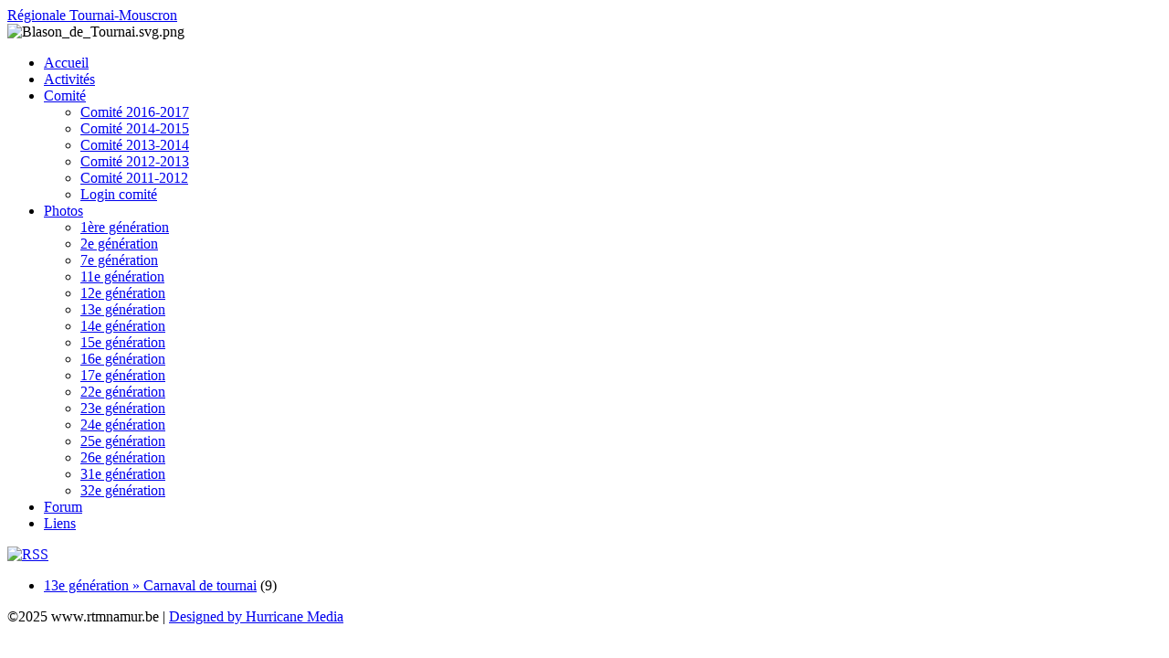

--- FILE ---
content_type: text/html; charset=utf-8
request_url: http://www.rtmnamur.be/index.php/photos/13e-generation
body_size: 1738
content:
<!DOCTYPE html>
<html xmlns="http://www.w3.org/1999/xhtml" xml:lang="fr-fr" lang="fr-fr" dir="ltr">
<head>
	  <base href="http://www.rtmnamur.be/index.php/photos/13e-generation" />
  <meta http-equiv="content-type" content="text/html; charset=utf-8" />
  <meta name="keywords" content="rtm regionale tournai mouscron UNamur FUNDP FNDP Namur" />
  <meta name="description" content="Site de la régionale Tournai-Mouscron de l'université de Namur" />
  <meta name="generator" content="Joomla! - Open Source Content Management" />
  <title>www.rtmnamur.be - 13e génération</title>
  <link href="/templates/meembo-red/favicon.ico" rel="shortcut icon" type="image/vnd.microsoft.icon" />
  <link rel="stylesheet" href="/components/com_phocagallery/assets/phocagallery.css" type="text/css" />
  <script src="/media/system/js/mootools-core.js" type="text/javascript"></script>
  <script src="/media/system/js/core.js" type="text/javascript"></script>
  <script src="/media/system/js/mootools-more.js" type="text/javascript"></script>
  <!--[if lt IE 8]>
<link rel="stylesheet" href="/components/com_phocagallery/assets/phocagalleryieall.css" type="text/css" />
<![endif]-->

	<link rel="stylesheet" href="/templates/system/css/system.css" type="text/css" />
	<link rel="stylesheet" href="/templates/system/css/general.css" type="text/css" />
	<link rel="stylesheet" href="/templates/meembo-red/css/template.css" type="text/css" />
	<script type="text/javascript" src="/templates/meembo-red/js/sfhover.js"></script>
	</head>
<body>

<div id="wrapper">


	<div id="header">


		<!-- Logo -->
		<div id="logo">

						
									<a href="/">Régionale Tournai-Mouscron</a><br/>
				
				
			
  		</div>

		<!-- TopNav -->
		
		<!-- Search -->
		<div id="search">		
			<div class="random-image">
	<img src="/images/blason/Blason_de_Tournai.svg.png" alt="Blason_de_Tournai.svg.png" width="100" height="110" /></div>

		</div>

	</div>

	<!-- Topmenu -->
	<div id="topmenu">
		
<ul class="menu">
<li class="item-103"><a href="http://www.rtmnamur.be" >Accueil</a></li><li class="item-156"><a href="/index.php/activites" >Activités</a></li><li class="item-104 deeper parent"><a href="/index.php/comite" >Comité</a><ul><li class="item-178"><a href="/index.php/comite/comite-2016-2017" >Comité 2016-2017</a></li><li class="item-177"><a href="/index.php/comite/comite-2013-2015" >Comité 2014-2015</a></li><li class="item-105"><a href="/index.php/comite/comite-2013-2014" >Comité 2013-2014</a></li><li class="item-106"><a href="/index.php/comite/comite-2012-2013" >Comité 2012-2013</a></li><li class="item-154"><a href="/index.php/comite/comite-2011-2012" >Comité 2011-2012</a></li><li class="item-157"><a href="/index.php/comite/login-comite" >Login comité</a></li></ul></li><li class="item-122 active deeper parent"><a href="/index.php/photos" >Photos</a><ul><li class="item-161"><a href="/index.php/photos/1ere-generation" >1ère génération</a></li><li class="item-163"><a href="/index.php/photos/2e-generation" >2e génération</a></li><li class="item-164"><a href="/index.php/photos/7e-generation" >7e génération</a></li><li class="item-165"><a href="/index.php/photos/11e-generation" >11e génération</a></li><li class="item-166"><a href="/index.php/photos/12e-generation" >12e génération</a></li><li class="item-167 current active"><a href="/index.php/photos/13e-generation" >13e génération</a></li><li class="item-168"><a href="/index.php/photos/14e-generation" >14e génération</a></li><li class="item-169"><a href="/index.php/photos/15e-generation" >15e génération</a></li><li class="item-170"><a href="/index.php/photos/16e-generation" >16e génération</a></li><li class="item-171"><a href="/index.php/photos/17e-generation" >17e génération</a></li><li class="item-172"><a href="/index.php/photos/22e-generation" >22e génération</a></li><li class="item-173"><a href="/index.php/photos/23e-generation" >23e génération</a></li><li class="item-174"><a href="/index.php/photos/24e-generation" >24e génération</a></li><li class="item-175"><a href="/index.php/photos/25e-generation" >25e génération</a></li><li class="item-176"><a href="/index.php/photos/26e-generation" >26e génération</a></li><li class="item-162"><a href="/index.php/photos/31e-generation" >31e génération</a></li><li class="item-179"><a href="/index.php/photos/32e-generation" >32e génération</a></li></ul></li><li class="item-102"><a href="http://www.rtmnamur.be/phpBB2/" target="_blank" >Forum</a></li><li class="item-160"><a href="/index.php/liens" >Liens</a></li></ul>

	</div>	


	<!-- Slides -->
		
	


	<!-- No Slides -->
		


	<!-- Content/Menu Wrap -->
	<div id="content-menu_wrap">
		

				<!-- 1 Column (No Menus) ########################### -->

			<div id="container-1columns1">

				<!-- Contents -->
				<div id="content-1column">	
										
<div id="system-message-container">
</div>
					<div id="phocagallery" class="pg-categories-view"><div id="pg-icons"><a href="/index.php/comite?format=feed" title="RSS"><img src="/components/com_phocagallery/assets/images/icon-feed.png" alt="RSS"  /></a></div><div style="clear:both"></div><form action="http://www.rtmnamur.be/index.php/photos/13e-generation" method="post" name="adminForm">

<ul class="pg-cats-list" >
<li><a href="/index.php/comite/category/30-carnaval-de-tournai">13e génération &raquo; Carnaval de tournai</a>&nbsp;<span class="pg-small">(9)</span></li>
</ul>

<div class="pg-center"><div class="pagination"></div></div>
</form></div>
				</div>
			</div>
			
		
		

	</div>


	<!-- Footer -->
	
	
	<!-- Banner/Links -->
		
	
	
	

	
<!-- Page End -->










	<div id="copyright">&copy;2025 www.rtmnamur.be | <a href="http://www.hurricanemedia.net">Designed by Hurricane </a><a href="http://www.byggeklodser.com/">Media</a><br/></div>

</div>
</body>
</html>
